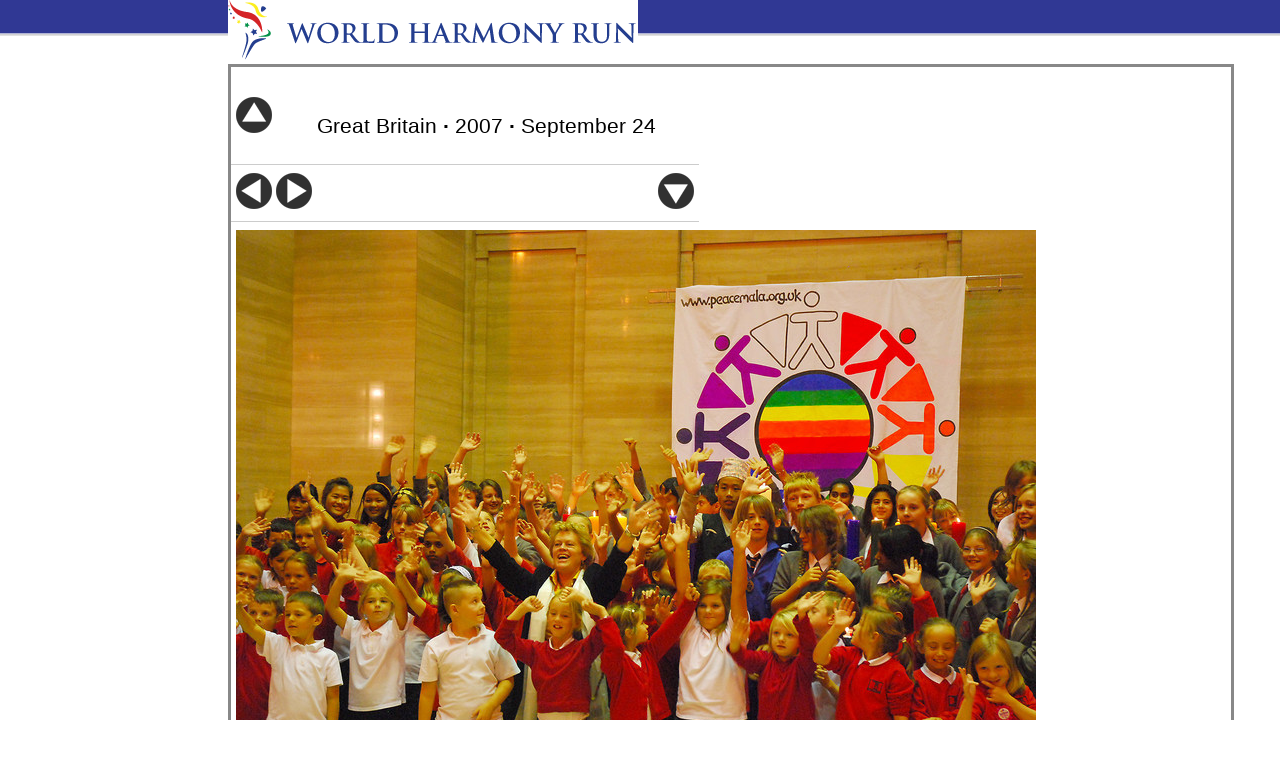

--- FILE ---
content_type: text/html
request_url: https://www.worldharmonyrun.org/gallery/great_britain/2007/0924/0924_29.jpg.html
body_size: 1116
content:
<!DOCTYPE html PUBLIC "-//W3C//DTD XHTML 1.0 Strict//EN" "http://www.w3.org/TR/xhtml1/DTD/xhtml1-strict.dtd">
<html xmlns="http://www.w3.org/1999/xhtml" lang="en" xml:lang="en">


<head>
  <title>Great Britain&nbsp;&middot;&nbsp;2007&nbsp;&middot;&nbsp;September 24 | World Harmony Run</title>
  <meta http-equiv="Content-Type" content="text/html; charset=utf-8" />
  <style type="text/css" media="all">@import "../../../../images/css/f889c2a21fec6297ea89a47e9e591fa4.css";</style>
  <style type="text/css" media="all">@import "../../../../sites/default/themes/whr/gallery/gallery.css";</style>
  <script type="text/javascript" src="../../../../sites/default/themes/whr/gallery/reflection.js"></script>

</head>

<body class="">

  <div id="page">
      
  <div class="gallery-logo">
    <a href="../../../../gallery.html"><img src="../../../../sites/default/themes/whr/gallery/world_harmony_run.gif" alt="World Harmony Run Gallery"></a>
  </div>

  <div id="container" class="clear-block">

  
    
      <div id="main"><div id="squeeze">
                                                        <div class="gallery-album-heading">
<div class="gallery-album-nav">
  <a href="../0924.html"><img src="../../../../sites/default/themes/whr/gallery/up.gif" title="Up one level" alt="Up one level"></a>&nbsp;<img src="../../../../sites/default/themes/whr/gallery/empty.gif">
</div>
<div class="gallery-album-title">
  <h2>Great Britain&nbsp;<b>&middot;</b>&nbsp;2007&nbsp;<b>&middot;</b>&nbsp;September 24</h2>
</div>
<div class="gallery-album-heading-clear"></div>
</div>
<a name="image"></a>
<hr>
<div class="gallery-image-heading">
<div class="gallery-image-nav">
  <a href="0924_28.jpg.html"><img src="../../../../sites/default/themes/whr/gallery/prev.gif" title="Previous image" alt="Previous image"></a>&nbsp;<a href="0924_30.jpg.html"><img src="../../../../sites/default/themes/whr/gallery/next.gif" title="Next image" alt="Next image"></a>
</div>
<div class="gallery-image-title">

</div>
<div class="gallery-image-download">
<a href="../../../../images/gallery/great_britain/2007/0924/0924_29.jpg" target="blank">
<img src="../../../../sites/default/themes/whr/gallery/down.gif" title="Download large image (1600x1071)" alt="Download large image (1600x1071)"></a>

</div>
<div class="gallery-image-heading-clear"></div>
</div>
<hr>
<div class="gallery-image-image">
  <img src="../../../../images/gallery/great_britain/2007/0924/m_0924_29.jpg" alt="" width="800px" height="536px" class="reflect rheight10">
</div>
              </div></div>     </div>     <script type="text/javascript">document.write(unescape("%3Cscript src='/images/ga/ga.js' type='text/javascript'%3E%3C/script%3E"));</script>
<script type="text/javascript">var pageTracker = _gat._getTracker("UA-3805793-1");pageTracker._initData();pageTracker._trackPageview();</script>
  </div>   
  <div id="footer-wrapper">
    <div id="footer">
          </div>
  </div>
<br><br>
</body>
</html>
